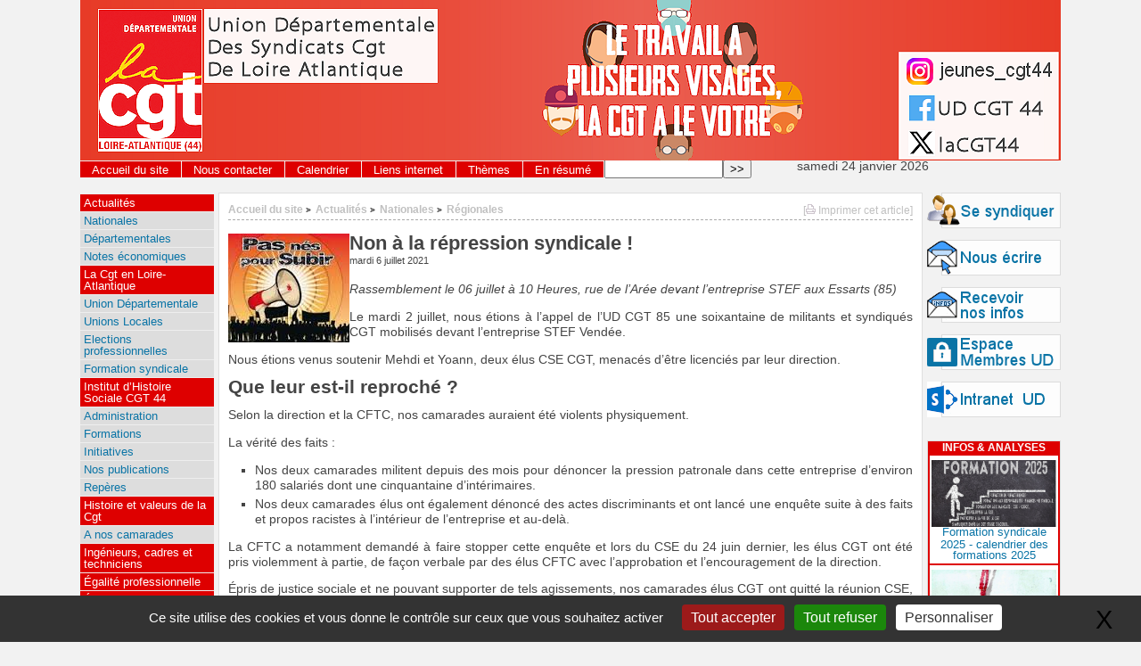

--- FILE ---
content_type: text/html; charset=utf-8
request_url: https://lacgt44.fr/spip.php?article3011
body_size: 9643
content:
	<title>la CGT de Loire Atlantique (44)</title>
		
<!DOCTYPE html PUBLIC "-//W3C//DTD XHTML 1.0 Strict//EN"
        "http://www.w3.org/TR/xhtml1/DTD/xhtml1-strict.dtd">
<html xmlns="http://www.w3.org/1999/xhtml" xml:lang="fr" lang="fr" dir="ltr">
<head>
	<title>(la CGT de Loire Atlantique (44)|textebrut)</title>
		<!-- META DATA -->
	<meta http-equiv="Content-Type" content="text/html; charset=utf-8" />
	<meta http-equiv="Content-language" content="fr" />
	<meta name="language" content="fr" />
	<meta http-equiv="Content-Style-Type" content="text/css" />
	<meta name="generator" content="SPIP 4.4.7" />
	<meta name="robots" content="index,follow" />
	<link rel="schema.DCTERMS"  href="http://purl.org/dc/terms/" />
	<link rel="schema.DC"       href="http://purl.org/dc/elements/1.1/" />

  <!-- META article -->
  <meta name="Description" content=" 

Rassemblement le 06 juillet à 10 Heures, rue de l’Arée devant l’entreprise STEF aux Essarts (85) 

Le mardi 2 juillet, nous étions à l’appel de l’UD CGT 85 une soixantaine de militants et syndiqués CGT mobilisés devant l’entreprise STEF Vendée. 

Nous étions venus soutenir Mehdi et Yoann, deux élus CSE CGT, menacés d’être licenciés par leur direction. 

Que leur est-il reproché ? 

Selon la direction et la CFTC, nos camarades auraient été violents physiquement. 

La vérité des faits : Nos (…) " />
  <meta name="Author" content="PY" />

  <!-- META Dublin Core - voir: http://uk.dublincore.org/documents/dcq-html/  -->
  <meta name="DC.title" content="Non à la répression syndicale !" />
  <meta name="DC.language" scheme="ISO639-1" content="fr" />
  <meta name="DC.identifier" scheme="DCTERMS.URI" content="https://lacgt44.fr/spip.php?article3011" />
  <meta name="DC.source" scheme="DCTERMS.URI" content="https://lacgt44.fr" />
  <meta name="DC.creator" content="PY" />
  <meta name="DC.description" content=" Rassemblement le 06 juillet &#224; 10 Heures, rue de l&#039;Ar&#233;e devant l&#039;entreprise STEF aux Essarts (85) Le mardi 2 juillet, nous &#233;tions &#224; l&#039;appel de l&#039;UD CGT 85 une soixantaine de militants et syndiqu&#233;s CGT mobilis&#233;s devant l&#039;entreprise STEF Vend&#233;e. Nous &#233;tions venus soutenir Mehdi et Yoann, deux &#233;lus CSE CGT, menac&#233;s d&#039;&#234;tre licenci&#233;s par leur direction. Que leur est-il reproch&#233; ? Selon la direction et la CFTC, nos camarades auraient &#233;t&#233; violents physiquement. La v&#233;rit&#233; des faits : Nos (&#8230;) " />
  <meta name="DC.date" scheme="ISO8601" content="2021-07-06T21:05:00Z" />


  <link rel="shortcut icon" href="squelettes/favicon.ico?1409910385" type="image/x-icon" />

  <link rel="alternate" type="application/rss+xml" title="Syndiquer tout le site : la CGT de Loire Atlantique (44)" href="spip.php?page=backend" />		<link rel="stylesheet" href="prive/spip_style.css" type="text/css" media="all" />
	
	<link rel="stylesheet" href="squelettes/styles/base.css" type="text/css" media="projection, screen, tv" />
	<link rel="stylesheet" href="squelettes/styles/alter.css" type="text/css" media="projection, screen, tv" />
	
	
	
	<link rel="stylesheet" href="https://lacgt44.fr/squelettes/styles/print.css" type="text/css" media="print" />



<script>/*<![CDATA[*/
var blocs_replier_tout = 0;
var blocs_slide = 'aucun';
var blocs_title_sep = /\|\|/g;
var blocs_title_def = 'Déplier||Replier';
var blocs_js_cookie = '';

/*]]>*/</script><script>
var mediabox_settings={"auto_detect":true,"ns":"box","tt_img":true,"sel_g":"#documents_portfolio a[type='image\/jpeg'],#documents_portfolio a[type='image\/png'],#documents_portfolio a[type='image\/gif']","sel_c":".mediabox","str_ssStart":"Diaporama","str_ssStop":"Arr\u00eater","str_cur":"{current}\/{total}","str_prev":"Pr\u00e9c\u00e9dent","str_next":"Suivant","str_close":"Fermer","str_loading":"Chargement\u2026","str_petc":"Taper \u2019Echap\u2019 pour fermer","str_dialTitDef":"Boite de dialogue","str_dialTitMed":"Affichage d\u2019un media","splash_url":"","lity":{"skin":"_simple-dark","maxWidth":"90%","maxHeight":"90%","minWidth":"400px","minHeight":"","slideshow_speed":"2500","opacite":"0.9","defaultCaptionState":"expanded"}};
</script>
<!-- insert_head_css -->
<link rel="stylesheet" href="plugins-dist/mediabox/lib/lity/lity.css?1764929670" type="text/css" media="all" />
<link rel="stylesheet" href="plugins-dist/mediabox/lity/css/lity.mediabox.css?1764929670" type="text/css" media="all" />
<link rel="stylesheet" href="plugins-dist/mediabox/lity/skins/_simple-dark/lity.css?1764929670" type="text/css" media="all" /><link rel="stylesheet" type="text/css" href="plugins/auto/socialtags/v4.2.0/socialtags.css?1763582120" media="all" />
<link rel="stylesheet" type="text/css" href="plugins/auto/blocsdepliables/v1.4.2/css/blocs.css?1750413274" />
<link rel="stylesheet" href="plugins/auto/gis/v5.6.5/lib/leaflet/dist/leaflet.css" />
<link rel="stylesheet" href="plugins/auto/gis/v5.6.5/lib/leaflet/plugins/leaflet-plugins.css" />
<link rel="stylesheet" href="plugins/auto/gis/v5.6.5/lib/leaflet/plugins/leaflet.markercluster.css" />
<link rel="stylesheet" href="plugins/auto/gis/v5.6.5/css/leaflet_nodirection.css" /><script src="prive/javascript/jquery.js?1764928640" type="text/javascript"></script>

<script src="prive/javascript/jquery.form.js?1764928640" type="text/javascript"></script>

<script src="prive/javascript/jquery.autosave.js?1764928640" type="text/javascript"></script>

<script src="prive/javascript/jquery.placeholder-label.js?1764928640" type="text/javascript"></script>

<script src="prive/javascript/ajaxCallback.js?1764928640" type="text/javascript"></script>

<script src="prive/javascript/js.cookie.js?1764928640" type="text/javascript"></script>
<!-- insert_head -->
<script src="plugins-dist/mediabox/lib/lity/lity.js?1764929670" type="text/javascript"></script>
<script src="plugins-dist/mediabox/lity/js/lity.mediabox.js?1764929670" type="text/javascript"></script>
<script src="plugins-dist/mediabox/javascript/spip.mediabox.js?1764929670" type="text/javascript"></script>
<!-- Debut CS -->
<style type="text/css">
<!--/*--><![CDATA[/*><!--*/

	
	
	

.blocs_titre {
	background: transparent url(prive/images/deplierhaut.svg) no-repeat scroll left center;
	font-weight: normal;
	line-height: 1.2em;
	margin-top: 4px;
	padding: 0pt 0pt 0pt 26px;
	margin-bottom: 0.1em;
	clear: left;
	cursor: pointer;
}

.blocs_replie {
	background: transparent url(prive/images/deplier-right.svg) no-repeat scroll left center;
}

.blocs_title{
	display: none;
}
/*]]>*/-->
</style>
<!-- Fin CS -->


<!-- Debut CS -->
<script src="local/couteau-suisse/header.js" type="text/javascript"></script>
<!-- Fin CS -->

<link rel="stylesheet" type="text/css" href="plugins/auto/citations_bb/v0.2.0/css/citations_bb.css" />
<script type='text/javascript' src='prive/javascript/js.cookie.js?1764928640'></script>
<script src='local/cache-js/jsdyn-socialtags_js-89a1c0be.js?1768430697' type='text/javascript'></script>
<script src='plugins/auto/blocsdepliables/v1.4.2/js/blocs.js?1750413274'></script><link rel='stylesheet' href='local/cache-css/cssdyn-tarteaucitron_custom_css-aeadfc24.css?1768430697' type='text/css' /><script type='text/javascript' src='plugins/auto/tarteaucitron/v1.9.3/lib/tarteaucitron/tarteaucitron.js' id='tauc'></script>
<script type="text/javascript">
	tarteaucitron.init({
		"privacyUrl": "", /* Privacy policy url */

		"hashtag": "#tarteaucitron", /* Ouverture automatique du panel avec le hashtag */
		"cookieName": "tarteaucitron", /* Cookie name */

		"orientation": "bottom", /* le bandeau doit être en haut (top), au milieu (middle) ou en bas (bottom) ? */

		"groupServices": false, /* Group services by category */
		"closePopup": true, /* Show a close X on the banner */

		/* Gestion petit bandeau */
		"showAlertSmall": false, /* afficher le petit bandeau en bas à droite ? */
		"cookieslist": false, /* Afficher la liste des cookies installés ? */

		/* Gestion de la petite icone Cookie */
		"showIcon": false, /* Show cookie Icon or not */
		
		"iconPosition": "BottomRight", /* BottomRight, BottomLeft, TopRight and TopLeft */

		"adblocker": false, /* Afficher un message si un adblocker est détecté */

		/* Gestion grand bandeau */
		"DenyAllCta" : true, /* Show the deny all button */
		"AcceptAllCta" : true, /* Show the accept all button when highPrivacy on */
		"highPrivacy": true, /* Si true, affiche le bandeau de consentement. Sinon, le consentement est implicite. */

		"handleBrowserDNTRequest": true, /* If Do Not Track == 1, disallow all */

		"removeCredit": false, /* supprimer le lien vers la source ? */

		"useExternalCss": false, /* If false, the tarteaucitron.css file will be loaded */
		"useExternalJs": false, /* If false, the tarteaucitron.js file will be loaded */

		

		"moreInfoLink": false, /* Show more info link */
		

		"mandatory": false, /* Show a message about mandatory cookies */

		"googleConsentMode": true, /* Activer le Google Consent Mode v2 pour Google ads & GA4 */
		"bingConsentMode": true, /* Activer le Bing Consent Mode pour Clarity & Bing Ads */
		"softConsentMode": false, /* Soft consent mode (le consentement est requis pour charger les tags) */
	});

	var tarteaucitronCustomText = {
		
		
		"icon": 'Gestionnaire de cookies - ouverture d’une fenêtre'
	}

	var tarteaucitronForceLanguage = 'fr';
</script>

<script src="https://lacgt44.fr/squelettes/js/base.js"  type="text/javascript"></script>

	


<!--[if lte IE 6]>
	<style>
		#menu-rubriques a, #extra a { height: 1em; }
		#menu-rubriques li, #extra li { height: 1em; float: left; clear: both;width: 100%; }
	</style>
<![endif]-->

<!--[if IE]>
	<style>
		body * {zoom:1}
		#menu-principal *,
		#bloc-contenu * {zoom: 0}
		#menu-rubriques li { clear: none;}
	</style>
<![endif]-->	
</head>
<body dir="ltr" class="fr article sect1 rub1 rub2 rub36 art3011">
<div id="page" class="article art3011">
<!-- *****************************************************************
	Bandeau, titre du site et menu langue
	Header and main menu (top and right) 
    ************************************************************* -->
	
<!-- L'entete du site -->
<a href="https://lacgt44.fr"><div id="entete" class="pas_surlignable">






<img
	src="IMG/logo/banniere2025-07-01-cgt_a_votre_visage.png?1768430653"
	class="spip_logo"
	width="1100"
	height="180"
	alt=""/>


	
 
 
</div></a> <!-- entete -->
<div class="menu" id="menu-principal">
		<ul>
			<li id="menu-principal-accueil"><a href="https://lacgt44.fr" >Accueil du site</a></li>

			
			
			<li class="menu-principal-rubriques"><a href="https://lacgt44.fr/spip.php?rubrique14">Nous contacter</a></li>
			
			<li class="menu-principal-rubriques"><a href="https://lacgt44.fr/spip.php?rubrique13">Calendrier</a></li>
			
			<li class="menu-principal-rubriques"><a href="https://lacgt44.fr/spip.php?rubrique15">Liens internet</a></li>
			
			<li class="menu-principal-rubriques"><a href="https://lacgt44.fr/spip.php?rubrique46">Thèmes</a></li>
			

			
			
					

			
	

			<li id="menu-principal-resume"><a href="spip.php?page=resume" title="En r&eacute;sum&eacute;" accesskey="5">En r&eacute;sum&eacute;</a></li>
			
	
			<li id="menu-principal-recherche">
			<div class="menu" id="menu-recherche">
				<h3 class="structure">Rechercher</h3>
					<ul>
						<li>
					<div class="formulaire_spip formulaire_recherche" id="formulaire_recherche">
<form action="spip.php?page=recherche" method="get"><div class="editer-groupe">
	<input name="page" value="recherche" type="hidden"
>
	
	<label for="recherche">Rechercher&nbsp;:</label>
	<input type="search" class="search text" size="10" name="recherche" id="recherche" accesskey="4" autocapitalize="off" autocorrect="off"
	/><input type="submit" class="btn submit" value="&gt;&gt;" title="Rechercher" />
</div></form>
</div>
			
						</li>			
					</ul>
			</div><!-- menu-recherche -->
			</li>
	
		</ul>

	
	</div>
	samedi 24 janvier 2026<br><br>

<!-- *****************************************************************
	Contenu principal (centre)
	Main content (center) 
    ************************************************************* -->

    <div id="bloc-contenu">

      <div class="article-info-rubrique">


        <div style="float: right;  font-size:85%; "> <A HREF="spip.php?page=imprime&id_article=3011"target="_blank">[<img src="squelettes/images/imprimer2.gif" width="11" height="11" alt="mprimer cet article">&nbsp;Imprimer cet article]</a>

			
		</div>

	



        <h5>
        <a href="https://lacgt44.fr" title="Accueil du site : la CGT de Loire Atlantique (44)">Accueil du site</a>
        
            
              <b class='separateur'>&gt;</b> 
              <a href="https://lacgt44.fr/spip.php?rubrique1">Actualités</a>
            
              <b class='separateur'>&gt;</b> 
              <a href="https://lacgt44.fr/spip.php?rubrique2">Nationales</a>
            
              <b class='separateur'>&gt;</b> 
              <a href="https://lacgt44.fr/spip.php?rubrique36">Régionales</a>
            
   

        </h5>


        
        
        <div class="ligne-debut"></div><!-- ligne-debut -->


<!-- bandeau ihs -->


<!-- fin bandeau ihs -->

<div id="socialtags"> </div>


      </div><!-- article-info-rubrique -->
                    <div class="cartouche">
			<span style="float:left;"><img
	src="local/cache-vignettes/L136xH122/arton3011-98da3.jpg?1768455391" class='spip_logo' width='136' height='122'
	alt="" /></span>
			
			<h1 class="titre-article">Non à la répression syndicale&nbsp;!</h1>
            
      		<div class="detail">
				<span class="date">mardi 6 juillet 2021</span>				
     		 </div><!-- detail -->



				
      </div><!-- cartouche -->

		
		<div class="texte"><p><i>Rassemblement le 06 juillet à 10 Heures, rue de l&#8217;Arée devant l&#8217;entreprise STEF aux Essarts (85)</i></p>
<p>Le mardi 2 juillet, nous étions à l&#8217;appel de l&#8217;UD CGT 85 une soixantaine de militants et syndiqués CGT mobilisés devant l&#8217;entreprise STEF Vendée.</p>
<p>Nous étions venus soutenir Mehdi et Yoann, deux élus CSE CGT, menacés d&#8217;être licenciés par leur direction.</p>
<h2 class="spip">Que leur est-il reproché&nbsp;?</h2>
<p>Selon la direction et la CFTC, nos camarades auraient été violents physiquement.</p>
<p>La vérité des faits&nbsp;:</p>
<ul class="spip" role="list"><li> Nos deux camarades militent depuis des mois pour dénoncer la pression patronale dans cette entreprise d&#8217;environ 180 salariés dont une cinquantaine d&#8217;intérimaires.</li><li> Nos deux camarades élus ont également dénoncé des actes discriminants et ont lancé une enquête suite à des faits et propos racistes à l&#8217;intérieur de l&#8217;entreprise et au-delà.</li></ul>
<p>La CFTC a notamment demandé à faire stopper cette enquête et lors du CSE du 24 juin dernier, les élus CGT ont été pris violemment à partie, de façon verbale par des élus CFTC avec l&#8217;approbation et l&#8217;encouragement de la direction.</p>
<p>Épris de justice sociale et ne pouvant supporter de tels agissements, nos camarades élus CGT ont quitté la réunion CSE, sans aucune agression physique envers qui que ce soit.</p>
<p><strong>Depuis, la CFTC, aidée par la direction, fait circuler de fausses accusations et une pétition demandant le licenciement des élus CGT&nbsp;!</strong></p>
<h2 class="spip">Nos camarades sont depuis en mesure conservatoire, en attente de l&#8217;entretien préalable au licenciement le 6 juillet prochain.</h2>
<p>La CGT ne peut rester inactive quand deux militants CGT sont menacés et attaqués alors qu&#8217;ils portent les valeurs et les propositions de la CGT.</p>
<p>C&#8217;est pourquoi la CGT s&#8217;est mobilisée pour ne pas rester silencieuse face à de tels agissements et a distribué les tracts pour informer les salariés et les appeler à venir soutenir Mehdi et Yoann.</p>
<h2 class="spip">La CGT appelle les syndiqués, élus, salariés à venir nombreux manifester leur soutien à Mehdi et Yoann le 6 juillet 2021 à 10h00 aux Essarts (85), rue de l&#8217;Arée.</h2>
<p>STOP À LA VIOLENCE SOCIALE ET PATRONALE&nbsp;!</p>
<p>NON À LA RÉPRESSION SYNDICALE&nbsp;!</p></div>
		
		
<!-- appel contribution ihs -->
			
<!-- appel contribution ihs -->

		
		
		<br class="nettoyeur" />


		

		
		
		<!-- Derniers articles des auteurs de l'article -->
		
			<div class="ps" id="articles-recents-auteur">
				
				
			</div><!-- notes chapo -->
		

		
				
		
		
	


		
	</div><!-- bloc-contenu -->





	
<!-- *****************************************************************
	Menus contextuels (droite)
	Contextual menus (right) 
    ************************************************************* -->
    <div id="encart"> 
    
    <!-- icones a droite -->
    

 <a href="https://lacgt44.fr/spip.php?page=form-adherer"><img src="https://lacgt44.fr/squelettes/images/adherer2.gif" width="150" height="40" alt="" align="bottom"></a><br><br>
    
<a href="https://lacgt44.fr/spip.php?page=form-nousecrire"><img src="squelettes/images/ecrire2.gif" width="150" height="40" alt="" align="bottom"></a><br><br>
 
<a href="https://lacgt44.fr/spip.php?page=form-recinfos"><img src="squelettes/images/news.gif" width="150" height="40" alt="" align="bottom"></a><br><br>

 
  <a href="spip.php?page=login&amp;url=spip.php%3Frubrique16" class='login_modal'><img src="squelettes/images/syndique.gif"  width="150" height="40" alt="" align="bottom"></a><br><br>




<a href="https://cgt44.sharepoint.com/"><img src="squelettes/images/intranet.gif" width="150" height="40" alt="" align="bottom"></a><br><br>






<br>      <!-- Annonces -->
    <div class="blocnote" style="border-style:solid;border-color:#dcdcdc;border-width:1px;background-color: #FFF;">
    
      <ul>
		<div style="text-align:center; color:#FFF; font-weight:bold;background-color: #DE0000;">INFOS & ANALYSES</div>
		
        <li>
          <ul class="annonce">
            <li class="annonce">
 <div class="logo-liste-art">
		<a href="spip.php?article4037"><img
	src="local/cache-vignettes/L140xH75/formation_2025-2-253be.png?1768430716" class='spip_logo' width='140' height='75'
	alt="" /></a>
	  </div>

                               
                <big style="text-align:center;"><a href="spip.php?article4037" style="text-align:center; "> 
		 
	  Formation syndicale 2025 - calendrier des formations 2025</a></big>
                
                    
          	</li>
            
            <li class="annonce">
 <div class="logo-liste-art">
		<a href="spip.php?article3709"><img
	src="local/cache-vignettes/L140xH80/arton3709-fd64e.png?1768430716" class='spip_logo' width='140' height='80'
	alt="" /></a>
	  </div>

                               
                <big style="text-align:center;"><a href="spip.php?article3709" style="text-align:center; "> 
		 
	  [Dossier] Israël Palestine&nbsp;: pour une paix juste et durable</a></big>
                
                    
          	</li>
            
            <li class="annonce">
 <div class="logo-liste-art">
		<a href="spip.php?article3539"><img
	src="local/cache-vignettes/L79xH100/arton3539-fe3b1.jpg?1768430716" class='spip_logo' width='79' height='100'
	alt="" /></a>
	  </div>

                               
                <big style="text-align:center;"><a href="spip.php?article3539" style="text-align:center; "> 
		 
	  Infos pratiques&nbsp;: comment faire grève - la réquisition - la répression (GAV)</a></big>
                
                    
          	</li>
            
            <li class="annonce">
 <div class="logo-liste-art">
		<a href="spip.php?article2372"><img
	src="local/cache-vignettes/L140xH91/arton2372-65fda.jpg?1768430716" class='spip_logo' width='140' height='91'
	alt="" /></a>
	  </div>

                               
                <big style="text-align:center;"><a href="spip.php?article2372" style="text-align:center; "> 
		 
	  Chanson populaire de manif&#8217;</a></big>
                
                    
          	</li>
            
            <li class="annonce">
 <div class="logo-liste-art">
		<a href="spip.php?article1940"><img
	src="local/cache-vignettes/L110xH100/arton1940-1f951.jpg?1768430716" class='spip_logo' width='110' height='100'
	alt="" /></a>
	  </div>

                               
                <big style="text-align:center;"><a href="spip.php?article1940" style="text-align:center; "> 
		 
	  [dossier] Syndicalisme CGT et Numérique</a></big>
                
                    
          	</li>
            
            <li class="annonce">
 <div class="logo-liste-art">
		<a href="spip.php?article1882"><img
	src="local/cache-vignettes/L107xH100/arton1882-e5163.jpg?1768430716" class='spip_logo' width='107' height='100'
	alt="" /></a>
	  </div>

                               
                <big style="text-align:center;"><a href="spip.php?article1882" style="text-align:center; "> 
		 
	  Dossier Retraites&nbsp;: analyses et propositions de la CGT</a></big>
                
                    
          	</li>
            
            <li class="annonce">
 <div class="logo-liste-art">
		<a href="spip.php?article811"><img
	src="local/cache-vignettes/L140xH64/arton811-841ed.jpg?1768430716" class='spip_logo' width='140' height='64'
	alt="" /></a>
	  </div>

                               
                <big style="text-align:center;"><a href="spip.php?article811" style="text-align:center; "> 
		 
	  32 heures&nbsp;: pourquoi et comment</a></big>
                
                    
          	</li>
            
          </ul>
        </li>
      </ul>
    </div><!-- menu -->
    
<br>      <!-- Breves -->
    <B_breves_rubriques>
    <div class="menu">
    <h2 class="structure">Derni&egrave;res br&egrave;ves</h2>
      <ul>
        <li><b>D&eacute;p&ecirc;ches</b>
          <ul>
            
          </ul>
        </li>
      </ul>
    </div><!-- menu -->
    </B_breves_rubriques>
    
    <B_breves_sommaire>
    <div class="menu">
    <h2 class="structure">Derni&egrave;res br&egrave;ves</h2>
      <ul>
        <li><b>D&eacute;p&ecirc;ches</b>
          <ul>
           
        </li>
      </ul>
    </div><!-- menu -->
    </B_breves_sommaire>
    
    <//B_breves_rubriques>		<!-- Derniers articles dans la meme rubrique -->
		
			<div class="menu" id="articles_meme_rubrique">
			<h2 class="structure">Derni&egrave;res infos du site</h2>
				<a id='pagination_articles_rubrique' class='pagination_ancre'></a>
				<ul>
					<li>
						<a href="https://lacgt44.fr/spip.php?rubrique36">Dans la m&ecirc;me rubrique</a>
						<ul>
							
							<li>
								<a href="https://lacgt44.fr/spip.php?article2223" >13 TER supprimés par jour pendant l'été, les explications de la CGT</a>
							</li>
							
							<li>
								<a href="https://lacgt44.fr/spip.php?article3632" >23 juin : toutes et tous au Conseil Régional Pdl contre la mise en concurrence du TER !</a>
							</li>
							
							<li>
								<a href="https://lacgt44.fr/spip.php?article1426" >4550 et on continue jusqu'au 23 juin</a>
							</li>
							
							<li>
								<a href="https://lacgt44.fr/spip.php?article4272" >Le CESER : la voix de la société civile en région</a>
							</li>
							
							<li>
								<a href="https://lacgt44.fr/spip.php?article4077" >TER : un premier échec de l'ouverture à la concurrence, qui en appelera d'autres !</a>
							</li>
							
							<li>
								<a href="https://lacgt44.fr/spip.php?article4060" >Elections CGT CMCAS, un site dédié pour comprendre les enjeux</a>
							</li>
							
							<li>
								<a href="https://lacgt44.fr/spip.php?article4048" >C’est confirmé, la Région s’attaque au comité des œuvres sociales des agents régionaux !</a>
							</li>
							
							<li>
								<a href="https://lacgt44.fr/spip.php?article4033" >Coupes budgétaires à la Région : Plusieurs milliers d’emplois menacés, Culture, Associations, Services publics sacrifiés</a>
							</li>
							
							<li>
								<a href="https://lacgt44.fr/spip.php?article4036" >Communiqué intersyndical sur les coupes budgétaires à la Région</a>
							</li>
							
							<li>
								<a href="https://lacgt44.fr/spip.php?article4025" >Communiqué de presse du comité régional CGT suite aux annonces de coupes budgétaires</a>
							</li>
							
							<li>
								<a href="https://lacgt44.fr/spip.php?article3916" >Rassemblement pour le Service Public Ferroviaire</a>
							</li>
							
							<li>
								<a href="https://lacgt44.fr/spip.php?article3869" >Pétition : Notre santé, ça nous regarde !</a>
							</li>
							
							<li>
								<a href="https://lacgt44.fr/spip.php?article3725" >Tous à Niort le 28 novembre 2023 !</a>
							</li>
							
							<li>
								<a href="https://lacgt44.fr/spip.php?article3730" >Communiqué CGT Bretagne -pays de Loire : Assises de la Mer à Nantes</a>
							</li>
							
							<li>
								<a href="https://lacgt44.fr/spip.php?article3674" >Cahier d'acteurs n&#176;2 : la Santé</a>
							</li>
							
						</ul>
					</li>
				</ul>
				<ul class="pagination-items pagination_page">
		

		<li class="pagination-item on active"><span class="pagination-item-label on" aria-label='Aller &#224; la page 1 (Page actuelle)'>1</span></li>
		<li class="pagination-item"><a href='spip.php?article3011&amp;debut_articles_rubrique=15#pagination_articles_rubrique' class='pagination-item-label lien_pagination' rel='nofollow' aria-label='Aller &#224; la page 2'>2</a></li>
		<li class="pagination-item"><a href='spip.php?article3011&amp;debut_articles_rubrique=30#pagination_articles_rubrique' class='pagination-item-label lien_pagination' rel='nofollow' aria-label='Aller &#224; la page 3'>3</a></li>
		<li class="pagination-item"><a href='spip.php?article3011&amp;debut_articles_rubrique=45#pagination_articles_rubrique' class='pagination-item-label lien_pagination' rel='nofollow' aria-label='Aller &#224; la page 4'>4</a></li>
		<li class="pagination-item"><a href='spip.php?article3011&amp;debut_articles_rubrique=60#pagination_articles_rubrique' class='pagination-item-label lien_pagination' rel='nofollow' aria-label='Aller &#224; la page 5'>5</a></li>
		<li class="pagination-item"><a href='spip.php?article3011&amp;debut_articles_rubrique=75#pagination_articles_rubrique' class='pagination-item-label lien_pagination' rel='nofollow' aria-label='Aller &#224; la page 6'>6</a></li>
		<li class="pagination-item"><a href='spip.php?article3011&amp;debut_articles_rubrique=90#pagination_articles_rubrique' class='pagination-item-label lien_pagination' rel='nofollow' aria-label='Aller &#224; la page 7'>7</a></li>
		<li class="pagination-item"><a href='spip.php?article3011&amp;debut_articles_rubrique=105#pagination_articles_rubrique' class='pagination-item-label lien_pagination' rel='nofollow' aria-label='Aller &#224; la page 8'>8</a></li>
		<li class="pagination-item"><a href='spip.php?article3011&amp;debut_articles_rubrique=120#pagination_articles_rubrique' class='pagination-item-label lien_pagination' rel='nofollow' aria-label='Aller &#224; la page 9'>9</a></li>
		

		

		
	</ul>
			</div><!-- menu -->
		

	</div><!-- encart -->
	

<div id="navigation">
    <h2 class="structure">Navigation</h2>



<br><br>
<div class="menu" id="menu-rubriques">






   
        
   
        
   
        
   







	<h3 class="structure">Rubriques</h3>
	<ul>
		
		<li class="secteur rub1">
				<a class="lien" href="spip.php?rubrique1" >Actualités</a>
		
		
			<ul>
		
				
		
				
		
				
		
				
		
				
		
			</ul>
		
		
			<ul>
		
				<li class="rubrique rub2">
					<a class="lien" href="spip.php?rubrique2" >Nationales</a>
		
				</li>
		
				<li class="rubrique rub3">
					<a class="lien" href="spip.php?rubrique3" >Départementales</a>
		
				</li>
		
				<li class="rubrique rub51">
					<a class="lien" href="spip.php?rubrique51" title=" 

Retrouvez dans cette rubrique les indicateurs économiques et sociaux de la CGT ">Notes économiques</a>
		
				</li>
		
			</ul>
		
		</li>
	
		<li class="secteur rub4">
				<a class="lien" href="spip.php?rubrique4" >La Cgt en  Loire-Atlantique</a>
		
		
			<ul>
		
				<li class="rubrique rub5">
					<a class="lien" href="spip.php?rubrique5" >Union Départementale</a>
		
				</li>
		
				<li class="rubrique rub6">
					<a class="lien" href="spip.php?rubrique6" title=" 

Les unions locales sont constituées par les syndicats et sections syndicales relevant d’une même zone géographique (localité, partie de localité, secteurs ou ensemble de secteurs, bassin d’emploi, etc.). 

L’Union locale impulse et coordonne l’activité de la CGT dans son secteur. 

Elle développe les solidarités entre tous les salariés, de toutes générations, ayant ou non un emploi, un logement, des droits sociaux. Elle donne au déploiement de la CGT toute l’ampleur nécessaire sur son territoire. 

Elle contribue à la création et au développement d’organisations syndicales nouvelles parmi (…) ">Unions Locales</a>
		
				</li>
		
				<li class="rubrique rub66">
					<a class="lien" href="spip.php?rubrique66" title=" 

Dans cette rubrique, toutes les informations pour créer une liste CGT aux élections professionnelles. 

Pour reprendre du pouvoir dans nos vies, il est essentiel d’être présent dans le maximum d’entreprises ou services publics. 

L’un des moyens les plus évidents est de présenter une liste CGT dans sa boite car cela permet d’avoir de l’information, ça permet de peser dans la vie de l’entreprise et ça fait partie de la lutte pour les salaires et la défense des salariés. 

Élever le rapport de force, c’est aussi lutter pour une transformation de fond de la société, pour plus de justice et (…) ">Elections professionnelles</a>
		
				</li>
		
				<li class="rubrique rub49">
					<a class="lien" href="spip.php?rubrique49" >Formation syndicale</a>
		
				</li>
		
			</ul>
		
		</li>
	
		<li class="secteur rub60">
				<a class="lien" href="spip.php?rubrique60" >Institut d’Histoire Sociale CGT 44</a>
		
		
			<ul>
		
				<li class="rubrique rub57">
					<a class="lien" href="spip.php?rubrique57" title=" 

Des pages pratiques pour les administrateurs de l’IHS 44, mais aussi pour les curieux ! ">Administration</a>
		
				</li>
		
				<li class="rubrique rub59">
					<a class="lien" href="spip.php?rubrique59" >Formations</a>
		
				</li>
		
				<li class="rubrique rub25">
					<a class="lien" href="spip.php?rubrique25" title=" 

Toutes les actions et évènements en lien avec notre IHS. ">Initiatives</a>
		
				</li>
		
				<li class="rubrique rub24">
					<a class="lien" href="spip.php?rubrique24" title=" 

Nos publications périodiques (ou pas !) sont ici... ">Nos publications</a>
		
				</li>
		
				<li class="rubrique rub61">
					<a class="lien" href="spip.php?rubrique61" >Repères</a>
		
				</li>
		
			</ul>
		
		</li>
	
		<li class="secteur rub9">
				<a class="lien" href="spip.php?rubrique9" >Histoire et valeurs de la Cgt</a>
		
		
			<ul>
		
				
		
				
		
				
		
				
		
				
		
				
		
				
		
				
		
				
		
				
		
				
		
				
		
				
		
				
		
				
		
				
		
				
		
				
		
				
		
				
		
				
		
				
		
				
		
				
		
				
		
				
		
				
		
				
		
				
		
				
		
				
		
				
		
				
		
				
		
				
		
				
		
				
		
				
		
				
		
				
		
				
		
				
		
				
		
				
		
				
		
				
		
				
		
				
		
				
		
				
		
				
		
				
		
				
		
				
		
				
		
				
		
				
		
				
		
				
		
				
		
				
		
				
		
				
		
				
		
				
		
				
		
			</ul>
		
		
			<ul>
		
				<li class="rubrique rub38">
					<a class="lien" href="spip.php?rubrique38" title=" 

Aux camarades qui ont fait la CGT de Loire Atlantique, hommage permanent. ">A nos camarades</a>
		
				</li>
		
			</ul>
		
		</li>
	
		<li class="secteur rub10">
				<a class="lien" href="spip.php?rubrique10" title=" 

Le syndicalisme prend des formes diverses et commence à devenir réalité pour les ingénieurs, cadres et techniciens. La catégorie cadres est en expansion continue dans le salariat à &quot;statut&quot;, notamment dans les très grandes entreprises. Aujourd’hui le nombre de &quot;cols blancs&quot; peut parfois dépasser les &quot;cols bleus&quot;, ceci s’explique par l’augmentation de la technicité d’une part et par toutes les formes d’externalisations de la main d’œuvre d’autre part. 

Loin des clichés, la CGT s’adresse à tous les salarié-es et c’est bien la différence entre une organisation corporatiste et un syndicat. La (…) ">Ingénieurs, cadres et techniciens</a>
		
		
			<ul>
		
				
		
				
		
				
		
				
		
				
		
				
		
				
		
				
		
				
		
				
		
				
		
				
		
				
		
				
		
				
		
			</ul>
		
		
		</li>
	
		<li class="secteur rub11">
				<a class="lien" href="spip.php?rubrique11" title=" 

47% des salariés sont des femmes . Elles subissent des différences de rémunérations pouvant aller jusqu’à 27%. Elles sont touchées par la précarité et le temps partiel, le chômage plus que les hommes. Leurs carrières sont plus souvent plafonnées, bloquées… ce qui se traduit par des retraites inférieures de 42%. La CGT en combattant ces discriminations, travaille aussi à une culture d’égalité entre les femmes et les hommes. De la formation à la vie professionnelle ou en société, les stéréotypes renforcent les inégalités. Les repères revendicatifs de la CGT dans tous les domaines prennent en (…) ">Égalité professionnelle</a>
		
		
			<ul>
		
				
		
				
		
				
		
				
		
				
		
				
		
				
		
				
		
				
		
				
		
				
		
				
		
				
		
				
		
				
		
				
		
				
		
				
		
				
		
				
		
				
		
				
		
				
		
				
		
				
		
				
		
				
		
				
		
				
		
				
		
				
		
				
		
				
		
				
		
				
		
				
		
				
		
				
		
				
		
				
		
				
		
				
		
				
		
				
		
				
		
				
		
				
		
				
		
				
		
				
		
				
		
				
		
				
		
				
		
				
		
				
		
				
		
			</ul>
		
		
		</li>
	
		<li class="secteur rub40">
				<a class="lien" href="spip.php?rubrique40" >Éducation Populaire</a>
		
		
			<ul>
		
				
		
				
		
				
		
				
		
				
		
				
		
				
		
			</ul>
		
		
			<ul>
		
				<li class="rubrique rub55">
					<a class="lien" href="spip.php?rubrique55" title=" 

Vous trouverez ici un espace de partage de connaissances et bonnes pratiques informatiques ">Ressources informatiques</a>
		
				</li>
		
			</ul>
		
		</li>
	
	</ul>
 


</div>

</div>
<div id="bas">
	<a href="https://lacgt44.fr" title="Accueil du site">Accueil du site</a> |&nbsp; 
	  <a href="spip.php?page=login&amp;url=spip.php%3Farticle3011" class='login_modal'>se connecter</a> |&nbsp;
	Site r&eacute;alis&eacute; par la Cgt et propuls&eacute par <a href="http://www.spip.net" title="Site r&eacute;alis&eacute; par la Cgt et propuls&eacute par  4.4.7"> SPIP</a>.</div></div><!-- page -->

<script type="text/javascript">tarteaucitron.user.gtagUa = 'ptac_G-XXXXXXXXX';
(tarteaucitron.job = tarteaucitron.job || []).push('gtag');
like_share-inline-t2
like-inline-t2
like_share-bubble-t2
like-bubble-t2
like_share-horizontal-t2
like-horizontal-t2
like_share-none-t2
like-none-t2
recommend_share-inline-t2
recommend-inline-t2
recommend_share-bubble-t2
recommend-bubble-t2
recommend_share-horizontal-t2
recommend-horizontal-t2
recommend_share-none-t2
recommend-none-t2
(tarteaucitron.job = tarteaucitron.job || []).push('facebook');
</script></body>
</html>


--- FILE ---
content_type: text/css
request_url: https://lacgt44.fr/squelettes/styles/base.css
body_size: 6370
content:
/* -------------------------------------------------------
 	1. LIENS base
 ------------------------------------------------------- */

a, a:link, a:visited
{
	text-decoration: none;
	color: #0A74A6;
}

a:hover
{
	text-decoration: underline;
	color: #0A74A6;
}

a.spip_out,
a.spip_in,
a.spip_url,
a.spip_glossaire { color: #0A74A6; }

/* -------------------------------------------------------
 	2. MISE EN PAGE - BLOCS PRINCIPAUX
 ------------------------------------------------------- */

body {
	color: #444;
	font: 86%/1.0 "Trebuchet MS", "Lucida Grande", "Lucida Sans", Tahoma, Arial, 'Helvetica Neue', Helvetica, Geneva, Lucida, sans-serif;
	margin: 0;
	text-align: center;
	/* pour centrer horizontalement la boite #page dans IE/Win */
	background-color: #F2F2F2;
	/* background-image - voir/see : 'alter.css' */
}

#page
{
	position: relative;
	text-align: left; /* pour annuler l'heritage de text-align:center de BODY */
	margin: 0em auto; /* auto pour centrer horizontalement la boite dans BODY 
						 pour le navigateurs autres que IE/WIN */
	padding: 0;
	width: 1100px ;
	max-width: 98% ;
	min-width: 1100px ;
}

#entete			/* voir (../inc/inc-bandeau.html) */
{
	position: relative;
	height: 180px;
	margin: 0px 0px 0px 0px;
	padding: 0;
	border-width: 0;
	text-align: right;
	background-color: #FFFFFF;
	overflow: hidden;
	z-index: 10;
	/* background-image - voir/see : 'alter.css' */
}


#navigation			/* (inc/inc-menu.html) */ {
	position: absolute;
	top: 27px;
	left: 0px;
	width: 150px;
	margin: 0 0 1em 0;
	padding: 0 0 1em 0;
}

#bloc-contenu
{
	position: static;
	border: solid 1px #DEDEDE;
	margin: 10px 155px 5px 155px;
	padding: 10px 10px 5px;
	background: white;
	z-index: 20;
	overflow: hidden;
}

#encart
{
	position: absolute;
	top: 216px;
	right: 0px;
	width: 150px;
	margin: 0 0 1em 0;
	padding: 0 0 1em 0;
}

#bas			/* (inc/inc-bas.html) */
{
	margin: 0px;
	padding: 0px;
	padding-top: 5px;
	padding-right: 0px;
	padding-left: 0px;
	padding-bottom: 2px;
	text-align: center;
	margin-left: 155px;
	margin-right: 155px;
}


/* -------------------------------------------------------
 	3. BANDEAU - ENTETE (inc/inc-bandeau.html)
 ------------------------------------------------------- */

#entete a.nom-site, 
#entete a.nom-site:link,  
#entete a.nom-site:visited
{
	display: block;
	position: relative;
	top: 0;
	left: 0;
	width: 100%;
	height: 100%;
	font-family: Verdana, 'Bitstream Vera Sans', Tahoma,  'Lucida Grande', 'Lucida Sans', Arial, 'Helvetica Neue', Helvetica, Lucida, Geneva, sans-serif;
	text-decoration: none;
	color: #EDDF5C;
	font-size: 2.3em;
	font-weight: bold;
	padding: 0;
	background-color: transparent;
	/* background-image - voir/see : 'alter.css' */
}

#entete a.nom-site:hover
{
	color: #ddd;
	font-style: normal;
	text-shadow: white 0px 0px 8px;
	/* un peu de CSS3 pour les navigateurs qui le peuvent... */
}

#entete .nom-site span 		/* position du nom du site - position of the site's name  */
{
	display: block;
	position: absolute;
	bottom: 58px;
	left: 200px;
}



/* -------------------------------------------------------
 	4. ELEMENTS HTML DE BASE
 ------------------------------------------------------- */

h1
{
	margin-top: 0px;
	margin-bottom: 0px;
	font-size: 160%;
	font-weight: bold;
}

h2
{
	margin-top: 0px;
	margin-bottom: 15px;
	font-size: 150%;
	font-weight: bold;
}

h2.titre-article { margin-bottom: 0px; }

h3
{
	margin-top: .2em;
	margin-bottom: .2em;
	font-size: 150%;
	font-weight: bold;
}

/* Intertitres ins�r�s dans un article  */
h3.spip {
	margin-top: 1em;
	margin-bottom: .4em;
	padding-bottom: .1em;
	/* border-bottom: 1px #444 dashed; */
	font-size: 125%;
	font-weight: bold;
	color: #0A74A6;
	text-align: left;
	background-color: #F3F3F3;
}

h4
{
	margin: 2px;
	font-size: 110%;
	font-weight: bold;
}

h5
{
	margin: 2px;
	margin-left: 0px;
	font-size: 100%;
	font-weight: bold;
}

h6
{
	margin: 2px;
	margin-left: 0px;
	font-size: 90%;
	font-weight: bold;
}

ul, ul ul
{
	padding-left: 0em;
	list-style: square;
	margin-left: 1em;
}

/* ------------------------------------------------------------------
 	5. NAVIGATION et MENUS
 -------------------------------------------------------------------- */
/* COULEURS des menus */
.menu ul li {	border-top: 1px solid #eee; } /* separateur : meme couleur que fond de BODY */

.menu ul li a:hover { text-decoration: none; }

/* text : color */
.menu ul li a, 
.menu ul li a:visited,
.menu ul li b 				{ color: white;}

.menu ul li li a, 
.menu ul li li a:visited 			{ color: #0A74A6;}

.menu li span 				{ color: #444;}


.menu ul li a:hover,
.menu ul li li a:hover,
.menu ul li li a.lienon 	{ color: maroon;}


/* background */
.menu ul li a,
.menu ul li b 				{ background-color: #DE0000; }



.menu ul li li a, 
.menu ul li li a:visited,
.menu li span 				{ background-color: #DDD; }

.menu ul li a:hover,
.menu ul li li a:hover { background-color: #EDFBFF; }
.menu ul li li a.lienon 	{ background-color: #ffd; }


.menu ul li li a.article { background-color: #eee; }
.menu ul li li a.article:hover { background-color: #EDFBFF; }

/* TYPO et ESPACEMENT des menus */

.menu ul 
{
	font-size: 98%;
	line-height: 1em;
	font-weight: normal;
	text-align: left;
	list-style-type: none;
	margin: 0;	padding: 0;
}

.menu ul ul { font-size: 1em; margin: 0;}
.menu ul li { margin: 0; }

.menu ul li a, .menu ul li b
{	
	text-decoration: none;
	text-align: left;
	padding: 3px 4px 3px 4px;
	display: block;	
	/* background-image - voir/see : 'alter.css' */
}

.menu ul li li a { padding-left: 4px; font-weight: normal;}
.menu ul li li li a { padding-left: 10px;}
.menu ul li li li li a { padding-left: 16px;}
.menu ul li li li li li a { padding-left: 22px;}
.menu ul li li li li li li a { padding-left: 28px;}

.menu li span
{
	display: block;	
	font-style: italic;
	font-size: 92%;	
}
.menu li li address a
{
	padding: 0px 0 4px 4px;
	font-style: italic;
	font-size: 92%;	
}

/*  ANNONCE dans #encart */


.blocnote ul 
{
	font-size: 88%;
	line-height: 1.2em;
	font-weight: normal;
	text-align: left;
	list-style-type: none;
	margin: 0;	padding: 0;
}

.annonce
{
	background-color: #FFF;
	padding: 5px 2px 5px 2px ;
	/* overflow: hidden; */
	text-align: center;
	border: 1px #de0000 solid;
	
}
.menu li.annonce a { padding: 20px; background-color: #FFF;}

.menu li.annonce .spip_logos,
.menu li.annonce a img { margin: 0; }

#menu-principal {
	
	margin-top: 0px;
	margin-left: 0px;
	width: 1100px;
}

#menu-principal li a
{
	padding: .2em 1em .2em 1em;
	margin: 0 1px 0 0;
} 

#menu-principal ul li 
{ float: left; }

/* #menu-recherche {  position: absolute; top: 185px; width: 148px;} */
#menu-recherche { width: 16em; margin-top:-2px; }
#menu-recherche #recherche { width: 10em; margin-top:-2px; }
#menu-recherche.menu ul li { border-top: 0; }

#menu-rubriques { position: absolute; top: 190px; width: 150px;}

.menu-item { font-size: 85%; }

.menu-item,
.menu-titre-special, 
.menu-titre { background-color: #de0000; } 


/* -------------------------------------------------------
 	6. ARTICLE
 ------------------------------------------------------- */

.texte
{
	text-align: justify;
	line-height: 1.3em;
	text-transform: inherit;
}

p.spip { text-align: left; }

.chapo
{
	font-weight: bold;
	text-align: left;
	background-color: #f3f3f3;
	padding: .5em;
	margin: 0 0 1em 0;
}

/* L'information de date et auteur au dessus de l'article */
.detail
{
	font-size: smaller;
	padding: 3px;
	margin: 0px;
}

.petit-info
{
	font-size: smaller;
	font-weight: bold;
}

.spip_bouton
{
	font-size: smaller;
	font-weight: bold;
}

.ps
{
	text-align: left;
	font-size: 90%;
}

.notes
{
	text-align: left;
	font-size: 90%;
}

.surtitre,
.sous-titre {
	margin-top: 0px;
	margin-bottom: 0px;
	font-weight: normal;
	font-size: 90%;
	text-transform: uppercase;
}

.pagination { font-size: 120%; }

.spip_documents
{
	font-size: 85%;
}

.spip_doc_titre { font-weight: bold; font-size: 1em; line-height: 1em; margin-left:auto; margin-right:auto;}
.spip_doc_descriptif { clear: both; font-size: 1em; line-height: 1em; margin-left:auto; margin-right:auto;
}

ul.spip { margin-left: 1em; padding: 0; } 
ol.spip { margin-left: .8em; padding: 0; }
ul ul.spip,
ol ol.spip,
ol ul.spip,
ul ol.spip { margin-left: 0; padding: 0; }
ul.spip, ul ul.spip, ol ul.spip { list-style: square;}
ol.spip { list-style: decimal; }
/* ul.spip li, ol.spip li { list-style: inherit; } */
ol.spip li { margin: 0.3em 0 0.3em 1.5em; list-style-position: outside; }
ul.spip li { margin: 0.3em 0 0.3em 1.2em; list-style-position: outside; }
ul.spip ol.spip li { margin: 0.3em 0 0.3em 1.5em; list-style-position: outside; }


/* -------------------------------------------------------
 	7. GENERAL
 ------------------------------------------------------- */

#bas { font-size: 85%; }

.date-entete { font-size: 80%; }

/* mot recherche dans page resultats de recherche */
.mot-precis
{
	font-style: italic;
	font-size: 83%;
	color: #777777;
}

.lang
{
	color: red;
	text-transform: uppercase;
}


/* -------------------------------------------------------
 8. EDITO (sur page sommaire.html)
------------------------------------------------------- */

.edito .bandeau {
	overflow: hidden;
	margin-bottom: 1em;
	padding-bottom: 1em;
	border-color: #BBB;
	border-width: 0 0 0 2px;
	border-style: dotted;
}

.edito .fond-edit {
	margin: 0px 0px 0 0px;
	padding: 0 0px 0 0;
	border: 2px #de0000 solid;
overflow: hidden;
}

.edito .fond-edit a, 
.edito .fond-edit a:link, 
.edito .fond-edit a:visited{
	text-decoration: none; 
}

.edito .fond-edit a:hover {
	text-decoration: none; 
	
}

.edito h3 {
	margin: 0px 0px 0px 0px;
	padding: 0 5px 0 0;
	color: white;
	background-color: #de0000;
	text-transform: uppercase;
	text-indent: 0px;
	text-align: justify;
	
	font-size: 1.1em;
	line-height: 1.4;
	/* background-image - voir/see : 'alter.css' */
}



.edito h3 a, 
.edito h3 a:link, 
.edito h3 a:visited{
	color: white;
	font-size: 90%;
	text-decoration: none; 
}


.edito h3 a:hover {
	color: white;
	font-size: 90%;
	text-decoration: none; 
	background-color: #000000;
}

.edito .chapo { margin-top: 0; background-color: #FFF;text-align: justify;color: black;}

.edito .suite { text-align: right; }

/* -------------------------------------------------------
 9. PETITION
------------------------------------------------------- */

#petition
{
	float: right;
	width: 170px;
	margin-left: 12px;
}
#petition fieldset
{
	margin: 0;
	padding: 0;
}
#petition fieldset
{
	margin: 0;
	padding: 0;
}

.signatures
{
	font-size: 92%;
	margin-left: 0px;
	margin-right: 0px;
	margin-top: 1em;
	margin-bottom: 1em;
	width:100%;
}

.signatures td 
{ 	
	/* background-image - voir/see : 'alter.css' */
 }

.signatures-titre
{
	font-size: 92%;
	font-weight: bold;
	margin: 0px;
}

.signature-date
{
	white-space: nowrap;
	background: #DDDDDD;
	padding: 0.5em;
}

.signature-nom
{
	font-weight: bold;
	background: #EEEEEE;
	padding: 0.2em;
	text-align: center;
}

.signature-message
{
	background: #f4f8f8;
	padding: 0.4em;
	text-align: left;
}


/* -------------------------------------------------------
 	10. FORUM
 ------------------------------------------------------- */

a.spip_barre img
{
	border: 1px solid #bbb;
	padding: 2px;
	margin: 0px;
	background-color: #eee;
}

a.spip_barre:hover img
{
	border: 1px solid #aaa;
	padding: 2px;
	margin: 0px;
	background-color: white;
}

.reponse_formulaire
{
	font-family: Arial, Geneva, Helvetica, Lucida, sans-serif;
	font-weight: bold;
	font-size: 110%;
	color: red;
}

.forum-titre
{
	font-weight: bold;
	font-size: 120%;
}

ul .forum-chapo { font-size: 83%; }
.forum-item { font-size: 92%; }

/* Format des champs d'entr�e pour le forum*/
.forml
{
	font-size: 100%;
	color: #444444;
}


/* -------------------------------------------------------
 11. FORMULAIRE (PETITION, INSCRIPTION, FORUM)
------------------------------------------------------- */

.formulaire
{
	color: #777;
	font-size: 83%;
}

/* -------------------------------------------------------
 	12. ADMIN, LOGIN, BOUTONS ADMIN
 ------------------------------------------------------- */

.spip-admin { font-size: 92%; }
.spip_bouton { color: #444; }

/* -------------------------------------------------------
 	13. STYLE D�SACTIV�
 ------------------------------------------------------- */

.structure { position: absolute; top: -3000em; height: 1%;  }

/* Espaceur de blocs */
.nettoyeur { clear: both; margin: 0; padding: 0; border: none; height: 0; line-height: 1px; font-size: 1px; }

/* Non visible a l'ecran */
.invisible { position: absolute; top: -3000em; height: 1%; }


/* -------------------------------------------------------
 	14. FORMATS DE TEXTE
 ------------------------------------------------------- */

.article-info-rubrique
{
	text-align: left;
	margin-bottom: 10px;
}

.article-info-rubrique	a
{
	text-decoration: none;
	color: #C0C0C0;
}


.article-info-rubrique	a:link
{
	text-decoration: none;
	color: #C0C0C0;
}
.article-info-rubrique	a:visited
{
	text-decoration: none;
	color: #C0C0C0;
}

.article-info-rubrique	a:hover
{
	text-decoration: underline;
	color: #C0C0C0;
}
.article-info-rubrique h5
{

	font-size: 85%;
	font_color: #F6F6F6;
}


.extrait
{
	margin: 5px;
	line-height: 1.4em;
	padding: 8px;
	background-color: #F6F6F6;
}

.extrait p,
.extrait ul,
.extrait ol,
.extrait table,
.extrait div,
.extrait blockquote {margin-bottom: 0;}

.extrait .suite {
	display: block;
	text-align: right;
 }

.suite a,
.suite a:link,
.suite a:visited
{
	text-decoration: none;
	color: maroon;
	font-variant: small-caps;
	background-repeat: no-repeat;
	background-position: left 66%;
	background-image: url(img/puce.gif);
	padding-left: .6em;
}

.suite a:hover
{
	color: #085D85;
	text-decoration: underline;
}

.bouton
{
	background: #EEEEEE;
	border: solid 1px #BBBBBB;
	padding: 1px;
	margin-bottom: 2px;
	margin-top: 0px;
}

.separateur
{
	width: 6px;
	font-size: 10px;
	height: 9px;
	padding-right: 2px;
	/* background-image - voir/see : 'alter.css' */
}

.mot-precis
{
	padding-left: 2px;
	padding-right: 3px;
}

.chapo
{
	line-height: 1.4em;
	margin-top: 1em;
}
.description_rub
{
	line-height: 1.4em;
	margin-top: 1em;
	font-size: 80%;
}
.ps
{
	padding-top: 0.6em;
	margin-top: 0.6em;
	margin-bottom: 10px;
	border-top: 1px dashed #AAAAAA;
}

#articles-recents-auteur { }
#mots-cles_associes { }

.ligne-debut
{
	padding-top: 0px;
	margin-top: 5px;
	margin-bottom: 15px;
	border-top: 1px dashed #AAAAAA;
}

.notes
{
	margin-top: 0.6em;
	margin-bottom: 0.6em;
	border-top: 1px solid #a0a0a0;
	padding: 1.5em;
}

/* date dernier ajout */
.date-entete
{
	text-align: right;
	margin-top: -16px;
	margin-right: -5px;
	margin-bottom: 10px;
}

.cartouche
{
	/*border-top: 2px solid #404040;*/
	margin-bottom: 15px;
	/*clear: right;*/
}

.spip_logos,
.cartouche .spip_logos,
.logo-liste-art .spip_logos
{
	padding-left: 0px;
	margin: 0px 100px 0px 00px;
	
	
}
.sommaire .logo-liste-art {
clear:both;
line-height: 0;

}
.logo-liste-art { float: left; }

/* -------------------------------------------------------
 	15. PLAN DE SITE
 ------------------------------------------------------- */

#plan
{
	margin: 0px;
	padding: 0px;
	font-size: small; 

}

#plan ul
{
	padding-left: 2px;
	list-style: none;
	margin-top: 2px;
	margin-bottom: 5px;
	margin-left: 1.5em;
}

#plan ul ul { list-style: square; }
#plan ul ul ul { margin-left: 1em;}

#plan li
{
	/*background: #EEEEEE;*/
	margin-bottom: 1px;
	padding-left: 0px;
	font-weight: bold;
}

#plan li li
{
	font-weight: normal;
}

#plan h2 {
	color: #333;
	text-transform: uppercase;
	font-weight: normal;
}
#plan h3 {
	text-transform: uppercase;
	padding: 2px 0;
	text-indent: 2px;
}


/* -------------------------------------------------------
 	16. FORUM
 ------------------------------------------------------- */

ul.forum-total
{
	display: block;
	padding: 0px;
	margin: 0px;
	list-style: none;
}

.forum-fil { margin-top: 10px; }

.forum-fil ul
{
	display: block;
	margin: 0px;
	margin-left: 8px;
	padding: 0px;
	list-style: none;
}

.forum-item
{
	margin: 0px;
	padding: 5px;
	padding-bottom: 0;
	text-align: left;
	background: white;
}

.forum-repondre-message
{
	margin: 0;
	padding: 0;
	padding-top: 4px;
	text-align: right;
}

/* Boite d'un forum : eclaircissement progressif des bords */
ul .forum
{
	border: 1px solid #909090;
	padding: 0px;
	margin: 0px;
	margin-bottom: 1px;
}

ul ul .forum { border: 1px solid #a4a4a4; }
ul ul ul .forum { border: 1px solid #b8b8b8; }
ul ul ul ul .forum { border: 1px solid #cccccc; }
ul ul ul ul ul .forum { border: 1px solid #e0e0e0; }
ul ul ul ul ul ul .forum { border: 1px solid #e0e0e0; }

/* Boite de titre d'un forum : mise en couleur selon la profondeur du forum */
ul .forum-chapo
{
	border: 0px;
	border-bottom: 1px dashed #b8b8b8;
	margin: 0px;
	padding-left: 6px;
	padding-right: 6px;
	/*padding-top: 3px;*/
	padding-bottom: 2px;
	background: #EEEEEE;
}

ul ul .forum-chapo { background: #EEEEEE; }
ul ul ul .forum-chapo { background: #EEEEEE; }
ul ul ul ul .forum-chapo { background: #EEEEEE; }
ul ul ul ul ul .forum-chapo { background: #EEEEEE; }


/* -------------------------------------------------------
 	17. FORMULAIRES
 ------------------------------------------------------- */

form
{
	margin: 0px;
	padding: 0px;
	text-align: left;
	text-transform: inherit;
}

fieldset { border: 0px; }

.formulaire
{
	margin: 0px;
	margin-bottom: 16px;
	/*padding: 4px;*/
	/*border: 1px solid #a0a0a0;
	background-color: #f6f6f6;*/
}

#form_rech
{
	width: 150px;
}

#form_rech2
{
	font-size:1.4em;
}


.formrecherche
{
	color: #777;
	font-size: 90%;
  display:block;
	font-weight: normal;
	padding: 1px;
	padding-top: 2px;
	background-color: white;
	margin: 2px;
	margin-right: 0px;
	margin-left: 0px;
	border: solid 1px #BBBBBB;
}

.formulaire_recherche label,
.formulaire_menu_lang label,
a#formulaire_recherche,
a#formulaire_menu_lang { display: none; }

.formulaire_recherche fieldset,
.formulaire_menu_lang fieldset {
	padding: 0;
	margin: 0;
}

#champ-recherche { width: 80px; }
.bouton
{
	display:none;
}

/* Format des champs d'entr�e pour le forum*/
.forml
{
	background-color: white;
	margin: 5px 0;
	padding: 2px;
	border: solid 1px #AAAAAA;
	width: 98%;
}

#menu-recherche .forml
{
	margin: 0px 0;
}

.formulaire_ecrire_auteur {
	width: 96%;
	text-align: left;
}
.formulaire_ecrire_auteur legend {display:none}

#menu-lang,
#formulaire-lang
{
	position: absolute;
	top: 0;
	right: 0;
	text-transform: uppercase;
	text-align: right;
	font-size: 80%;
	margin: 0;
	padding: 0;	
	z-index:25;
}

#formulaire-lang {width: 120px;}
#formulaire-lang .forml { margin: 0; }

#menu-lang { margin: .5em; color: white; } 
#menu-lang a { color: aqua; }
#menu-lang a:hover { color: #FBA; }

.spip_bouton
{
	background-color: white;
	border: solid 1px #cccccc;
	padding: 0px;
	margin: 0px;
}

.spip-admin form { display: inline; }

.spip_encadrer
{
	border: solid 1px #cccccc;
	background-color: white;
	padding: 5px;
	margin: 0px;
}

/* Champs de saisie */
.formulaire_spip input.text { width: 94%; }


/* -------------------------------------------------------
 	18. AUTRES ELEMENTS PRODUITS PAR SPIP
 ------------------------------------------------------- */

.spip_code { background-color: #FCF4D0; }
p.spip_note { }
.spip_puce { list-style-position: inside; }

table.spip{width: 96%; border-collapse: separate; border-spacing: 1px; font-size: 90%;}
table.spip caption {margin: .5em auto;}
table.spip tr.row_first {background-color: #de0000; color: #FFF;}
table.spip tr.row_odd {background-color: #EEE;}
table.spip tr.row_even {background-color: #DDD;}
table.spip th,table.spip td {padding: .2em .4em; border: 0 solid #000;}
table.spip td {vertical-align:middle;}

hr.spip { }
b.spip { }
i.spip { }

blockquote.spip
{
	margin-top: 8px;
	margin-right: 0px;
	margin-bottom: 8px;
	margin-left: 12px;
	border: solid 0px #AAA; 
	border-left: solid 6px #C90;
	background-color: white;
	padding: 5px;
}

.spip_cadre
{
	width: 100%;
	background-color: white;
	padding: 5px;
}

div.spip_poesie
{
	margin-left: 10px;
	padding-left: 10px;
	border-left: 1px solid #999999;
	font-size: 1.2em;
}

div.spip_poesie div
{
	text-indent: -60px;
	margin-left: 60px;
}

.spip_surligne { background-color: #FF6; }

/*
 * Barre de raccourcis
 */

a.spip_barre img
{
	padding: 3px;
	background-color: #ffddaa;
	border-color: white #A96 #A96 white;
	border-width: 1px;
	border-style: solid;
}

a.spip_barre:hover img
{
	border: 1px solid #808080;
	padding: 3px;
	background-color: #f8f8f4;
}

/* Surcharge de style_spip.css
   On vire le petit symbole unicode qui, selon la configuration, passe mal sur IE6 et 7.
   Eventuellement on remplacera par une petite image...
*/
a.spip_mail:before{content:"";}

/*------------------------------------------------
	19. AGENDA
 ------------------------------------------------*/


.agenda #bloc-contenu
{
	position: static;
	border: solid 1px #DEDEDE;
	margin: 0px 0px 5px 155px;
	padding: 10px 10px 5px;
	background: white;
}

#calendrier {
	background-color: #EAEAEA; 
	margin: 0; 
	padding-bottom: 15px; 
	position:relative;
	}
#calendrier table {
	width: 100%; 
	margin: 1px auto; 
	padding: 15px 0; 
	border-style: none;
	}

table.agenda tr, table.agenda td {
	border-collapse: collapse; 
	border: 1px solid #BFBFBF;
	}

table.agenda {
	border-collapse: collapse; 
	border: 1px solid #EAEAEA; 
	}
table.agenda th {
	border-collapse: collapse; 
	border-style: none; 
	background-color: #EAEAEA;
	}
table.agenda a, table.agenda a:link, 
table.agenda a:visited, table.agenda a:active { 
	text-decoration: none; 
	color: #000; 
	padding: 2px; 
	font-size: 9px;
	}
table.agenda a:hover { 
	text-decoration: underline; 
	}
.agendaBouton { 
	border-style: none; 
	color: #FFFFFF; 
	background-color: #BABEBF; 
	padding: 1px 10px;
	}
.agendaNav, .agendaHead, .agendaThisMonth {
	background-color: #FFFFFF;
	}
.agendaThisDay {
	background-color: #BBC9E3;
	}
.agendaNotThisMonth { 
	background: #EFEFEF;
	}
.agendaNav {
	text-align: center; 
	border: none;
	}
.AgendaForm {
	text-align: center; 
	margin: 0; 
	padding: 10px 0; 
	}
div.AgendaForm form fieldset {
	margin: 0; 
	text-align: center; 
	border: none; 
	position: relative;
	}


/* Les fl�ches de navigation du calendrier */
a.droite {
	position: absolute; 
	width: 8px; 
	height: 14px; 
	display: block;  
	background: url(img/agenda-nav-droite.gif) no-repeat left top; 
	right: 15px; 
	top: 1.5em;
	}
a.gauche {
	position: absolute; 
	display: block; 
	width: 8px; 
	height: 14px; 
	background: url(img/agenda-nav-gauche.gif) no-repeat; 
	left: 15px; 
	top: 1.5em; 
	z-index: 21;
	}
a.gauche span, a.droite span {
	display: none;
	}

 
/*------------------------------------------------
	20. PAGINATION
 ------------------------------------------------*/
 .pagination 
 {
 	text-align: right;
 	clear: both;
 	margin: 16px 4px 4px 4px;
 }

.pagination .ligne2 { text-align: center; background-color: #eee; }

p.pagination {margin-top:0;text-align:center;font-size:80%;}

/*------------------------------------------------
	21. SOMMAIRE ARTICLE - PLAN
		MODELES (voir : /alternatives/modeles)
 ------------------------------------------------*/
#sommaire {
	float: right;
	display: block;
	width: 150px;
	margin: 0 0 0 1em;
	border: 1px gray solid;
	background-color: white;
	overflow: hidden;
}

.spip_modele {
	width: 150px;
	margin: 0 0 0 1em;
	border: 1px gray solid;
	background-color: white;
	clear: both;
	overflow: hidden;
}

#sommaire h4,
.spip_modele h4 {
	border-bottom: 1px silver dotted;
	text-align: center;
	line-height: 1em;
}

#sommaire ul,
.spip_modele ul {
	font-size: 84%;
	margin: .5em;
	margin-left: 1em;
	padding: 0; 
	list-style-type: square;
}

#sommaire ul li,
.spip_modele ul li { line-height: 1em;margin: .3em 0 0 .5em; }

body.plan #sommaire {
	width: 150px;
}

/*------------------------------------------------
   22. SITES
 ------------------------------------------------*/

body.site #bloc-contenu h3 { clear: both; padding-top: 1em; }

/*------------------------------------------------
   30. OBJETS EXTERNES (YouTube, Flickr, etc...) - Centrer
 ------------------------------------------------*/

#bloc-contenu .texte object { display: block; margin: auto; }

/*////////////////////////////////////////////////*/
/*         SURCHARGE DE PLUGINS POPULAIRES        */
/*////////////////////////////////////////////////*/

/*------------------------------------------------
   100. SURCHARGE DES STYLES DU COUTEAU SUISSE
 ------------------------------------------------*/

/* Decoupe d'un article en page */
#decoupe_haut  {display: none !important}
#decoupe_bas  {background-color:#eee !important}
.decoupe_bas p {display:inline; margin: 0 0 0 1.4em;}

/* Sommaire d'un article */
.cs_sommaire {width: 14em !important; max-height: 500px !important; float:right !important;}
.cs_sommaire ul {
  font-family: Tahoma,'Trebuchet MS',Arial,Helvetica,sans-serif !important;
  margin-top: 0.3em !important;
  margin-right: 0.5em !important;
  margin-bottom: 0.1em !important;
  margin-left: 1.2em !important;
  padding:0pt;
  font-size:88% !important;
  list-style-image:none;
  list-style-position:outside;
  list-style-type:square !important;
  text-align: left !important;
}

/*------------------------------------------------
   110. LECTEUR MULTIM�DIA
 ------------------------------------------------*/

.spip_documents .spip_doc_descriptif { display: block !important; width: 100% !important; margin-left:auto; margin-right:auto; }

/*------------------------------------------------
   210. COLORATION CODE - MODELES (voir : /alternatives/modeles)
 ------------------------------------------------*/

.coloration_code {font-size: 120%;}
.coloration_code ol { background-color: #ccc; border: 1px solid #ccc;}
.coloration_code ol li { background-color: #eee;padding-left: .5em;}

/*------------------------------------------------
   220. JEUX
 ------------------------------------------------*/

.jeux_question
{
	font-size: 1em !important;
	color: maroon !important;
}


/*------------------------------------------------
   500. MULTILINGUISME
 ------------------------------------------------*/

/* On augmente le corps des caract�res pour certaines langues */

body.ar {
	font: 100%/1.0 "Lucida Grande", "Lucida Sans", "Trebuchet MS", Tahoma, Arial, 'Helvetica Neue', Helvetica, Geneva, Lucida, sans-serif;
}
body.ar #page
{
	width: 910px ;
	max-width: 98% ;
	min-width: 740px ;
}

code.spip_code { font-size: 85%  !important; }